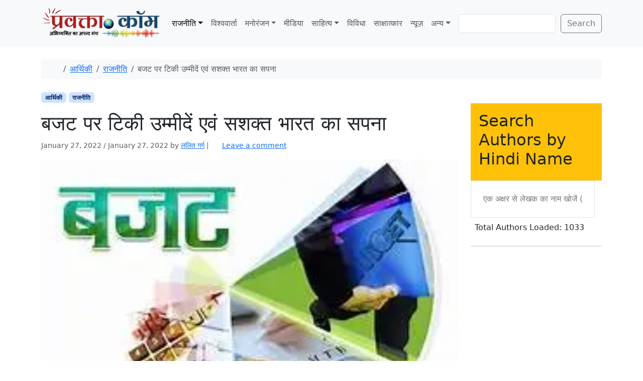

--- FILE ---
content_type: text/html; charset=utf-8
request_url: https://www.google.com/recaptcha/api2/aframe
body_size: 269
content:
<!DOCTYPE HTML><html><head><meta http-equiv="content-type" content="text/html; charset=UTF-8"></head><body><script nonce="NtEfQRCxqkqAdFEVB5uqIA">/** Anti-fraud and anti-abuse applications only. See google.com/recaptcha */ try{var clients={'sodar':'https://pagead2.googlesyndication.com/pagead/sodar?'};window.addEventListener("message",function(a){try{if(a.source===window.parent){var b=JSON.parse(a.data);var c=clients[b['id']];if(c){var d=document.createElement('img');d.src=c+b['params']+'&rc='+(localStorage.getItem("rc::a")?sessionStorage.getItem("rc::b"):"");window.document.body.appendChild(d);sessionStorage.setItem("rc::e",parseInt(sessionStorage.getItem("rc::e")||0)+1);localStorage.setItem("rc::h",'1769061358266');}}}catch(b){}});window.parent.postMessage("_grecaptcha_ready", "*");}catch(b){}</script></body></html>